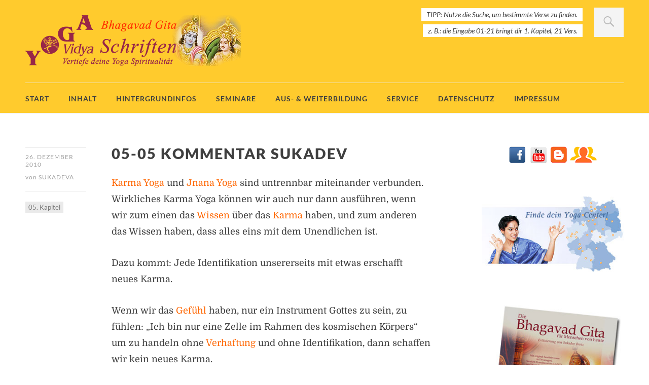

--- FILE ---
content_type: text/css
request_url: https://schriften.yoga-vidya.de/bhagavad-gita/wp-content/embed-google-fonts/lato/_font.css?ver=local-2025-11
body_size: 3348
content:
			@font-face {
			font-family: 'Lato';
			font-style: normal;
			font-weight: 100;
			src:url("lato-v24-latin_latin-ext-100.woff2") format("woff2"),url("lato-v24-latin_latin-ext-100.woff") format("woff"),url("lato-v24-latin_latin-ext-100.ttf") format("ttf"),url("lato-v24-latin_latin-ext-100.svg#Lato") format("svg")			;}
						@font-face {
			font-family: 'Lato';
			font-style: italic;
			font-weight: 100;
			src:url("lato-v24-latin_latin-ext-100italic.woff2") format("woff2"),url("lato-v24-latin_latin-ext-100italic.woff") format("woff"),url("lato-v24-latin_latin-ext-100italic.ttf") format("ttf"),url("lato-v24-latin_latin-ext-100italic.svg#Lato") format("svg")			;}
						@font-face {
			font-family: 'Lato';
			font-style: normal;
			font-weight: 300;
			src:url("lato-v24-latin_latin-ext-300.woff2") format("woff2"),url("lato-v24-latin_latin-ext-300.woff") format("woff"),url("lato-v24-latin_latin-ext-300.ttf") format("ttf"),url("lato-v24-latin_latin-ext-300.svg#Lato") format("svg")			;}
						@font-face {
			font-family: 'Lato';
			font-style: italic;
			font-weight: 300;
			src:url("lato-v24-latin_latin-ext-300italic.woff2") format("woff2"),url("lato-v24-latin_latin-ext-300italic.woff") format("woff"),url("lato-v24-latin_latin-ext-300italic.ttf") format("ttf"),url("lato-v24-latin_latin-ext-300italic.svg#Lato") format("svg")			;}
						@font-face {
			font-family: 'Lato';
			font-style: normal;
			font-weight: 400;
			src:url("lato-v24-latin_latin-ext-regular.woff2") format("woff2"),url("lato-v24-latin_latin-ext-regular.woff") format("woff"),url("lato-v24-latin_latin-ext-regular.ttf") format("ttf"),url("lato-v24-latin_latin-ext-regular.svg#Lato") format("svg")			;}
						@font-face {
			font-family: 'Lato';
			font-style: italic;
			font-weight: 400;
			src:url("lato-v24-latin_latin-ext-italic.woff2") format("woff2"),url("lato-v24-latin_latin-ext-italic.woff") format("woff"),url("lato-v24-latin_latin-ext-italic.ttf") format("ttf"),url("lato-v24-latin_latin-ext-italic.svg#Lato") format("svg")			;}
						@font-face {
			font-family: 'Lato';
			font-style: normal;
			font-weight: 700;
			src:url("lato-v24-latin_latin-ext-700.woff2") format("woff2"),url("lato-v24-latin_latin-ext-700.woff") format("woff"),url("lato-v24-latin_latin-ext-700.ttf") format("ttf"),url("lato-v24-latin_latin-ext-700.svg#Lato") format("svg")			;}
						@font-face {
			font-family: 'Lato';
			font-style: italic;
			font-weight: 700;
			src:url("lato-v24-latin_latin-ext-700italic.woff2") format("woff2"),url("lato-v24-latin_latin-ext-700italic.woff") format("woff"),url("lato-v24-latin_latin-ext-700italic.ttf") format("ttf"),url("lato-v24-latin_latin-ext-700italic.svg#Lato") format("svg")			;}
						@font-face {
			font-family: 'Lato';
			font-style: normal;
			font-weight: 900;
			src:url("lato-v24-latin_latin-ext-900.woff2") format("woff2"),url("lato-v24-latin_latin-ext-900.woff") format("woff"),url("lato-v24-latin_latin-ext-900.ttf") format("ttf"),url("lato-v24-latin_latin-ext-900.svg#Lato") format("svg")			;}
						@font-face {
			font-family: 'Lato';
			font-style: italic;
			font-weight: 900;
			src:url("lato-v24-latin_latin-ext-900italic.woff2") format("woff2"),url("lato-v24-latin_latin-ext-900italic.woff") format("woff"),url("lato-v24-latin_latin-ext-900italic.ttf") format("ttf"),url("lato-v24-latin_latin-ext-900italic.svg#Lato") format("svg")			;}
			

--- FILE ---
content_type: text/javascript
request_url: https://schriften.yoga-vidya.de/bhagavad-gita/wp-content/plugins/yogavidya/js/yogavidya.js
body_size: 71
content:


function yvtest()
{
alert("Yoga");
}



function yv_update( val )
{
alert("Yoga update " + val);

url = "test03.php";
window.location = url;
} ////   


      
      